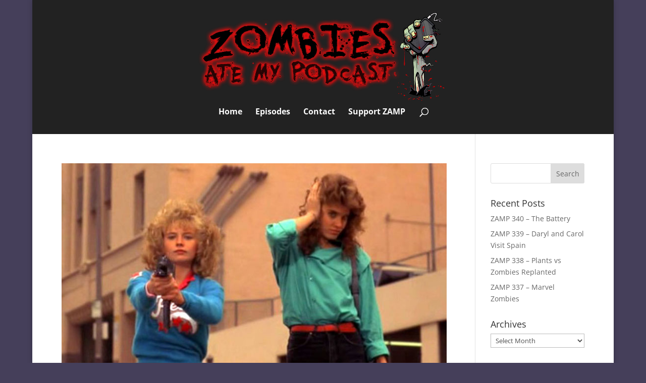

--- FILE ---
content_type: text/html; charset=UTF-8
request_url: https://zombiesatemypodcast.com/tag/cw/
body_size: 8887
content:
<!DOCTYPE html>
<html lang="en-US">
<head>
	<meta charset="UTF-8" />
<meta http-equiv="X-UA-Compatible" content="IE=edge">
	<link rel="pingback" href="https://zombiesatemypodcast.com/xmlrpc.php" />

	<script type="text/javascript">
		document.documentElement.className = 'js';
	</script>

	<link rel="preconnect" href="https://fonts.gstatic.com" crossorigin /><style id="et-divi-open-sans-inline-css">/* Original: https://fonts.googleapis.com/css?family=Open+Sans:300italic,400italic,600italic,700italic,800italic,400,300,600,700,800&#038;subset=latin,latin-ext&#038;display=swap *//* User Agent: Mozilla/5.0 (Unknown; Linux x86_64) AppleWebKit/538.1 (KHTML, like Gecko) Safari/538.1 Daum/4.1 */@font-face {font-family: 'Open Sans';font-style: italic;font-weight: 300;font-stretch: normal;font-display: swap;src: url(https://fonts.gstatic.com/s/opensans/v44/memQYaGs126MiZpBA-UFUIcVXSCEkx2cmqvXlWq8tWZ0Pw86hd0Rk5hkWV4exQ.ttf) format('truetype');}@font-face {font-family: 'Open Sans';font-style: italic;font-weight: 400;font-stretch: normal;font-display: swap;src: url(https://fonts.gstatic.com/s/opensans/v44/memQYaGs126MiZpBA-UFUIcVXSCEkx2cmqvXlWq8tWZ0Pw86hd0Rk8ZkWV4exQ.ttf) format('truetype');}@font-face {font-family: 'Open Sans';font-style: italic;font-weight: 600;font-stretch: normal;font-display: swap;src: url(https://fonts.gstatic.com/s/opensans/v44/memQYaGs126MiZpBA-UFUIcVXSCEkx2cmqvXlWq8tWZ0Pw86hd0RkxhjWV4exQ.ttf) format('truetype');}@font-face {font-family: 'Open Sans';font-style: italic;font-weight: 700;font-stretch: normal;font-display: swap;src: url(https://fonts.gstatic.com/s/opensans/v44/memQYaGs126MiZpBA-UFUIcVXSCEkx2cmqvXlWq8tWZ0Pw86hd0RkyFjWV4exQ.ttf) format('truetype');}@font-face {font-family: 'Open Sans';font-style: italic;font-weight: 800;font-stretch: normal;font-display: swap;src: url(https://fonts.gstatic.com/s/opensans/v44/memQYaGs126MiZpBA-UFUIcVXSCEkx2cmqvXlWq8tWZ0Pw86hd0Rk0ZjWV4exQ.ttf) format('truetype');}@font-face {font-family: 'Open Sans';font-style: normal;font-weight: 300;font-stretch: normal;font-display: swap;src: url(https://fonts.gstatic.com/s/opensans/v44/memSYaGs126MiZpBA-UvWbX2vVnXBbObj2OVZyOOSr4dVJWUgsiH0B4uaVc.ttf) format('truetype');}@font-face {font-family: 'Open Sans';font-style: normal;font-weight: 400;font-stretch: normal;font-display: swap;src: url(https://fonts.gstatic.com/s/opensans/v44/memSYaGs126MiZpBA-UvWbX2vVnXBbObj2OVZyOOSr4dVJWUgsjZ0B4uaVc.ttf) format('truetype');}@font-face {font-family: 'Open Sans';font-style: normal;font-weight: 600;font-stretch: normal;font-display: swap;src: url(https://fonts.gstatic.com/s/opensans/v44/memSYaGs126MiZpBA-UvWbX2vVnXBbObj2OVZyOOSr4dVJWUgsgH1x4uaVc.ttf) format('truetype');}@font-face {font-family: 'Open Sans';font-style: normal;font-weight: 700;font-stretch: normal;font-display: swap;src: url(https://fonts.gstatic.com/s/opensans/v44/memSYaGs126MiZpBA-UvWbX2vVnXBbObj2OVZyOOSr4dVJWUgsg-1x4uaVc.ttf) format('truetype');}@font-face {font-family: 'Open Sans';font-style: normal;font-weight: 800;font-stretch: normal;font-display: swap;src: url(https://fonts.gstatic.com/s/opensans/v44/memSYaGs126MiZpBA-UvWbX2vVnXBbObj2OVZyOOSr4dVJWUgshZ1x4uaVc.ttf) format('truetype');}/* User Agent: Mozilla/5.0 (Windows NT 6.1; WOW64; rv:27.0) Gecko/20100101 Firefox/27.0 */@font-face {font-family: 'Open Sans';font-style: italic;font-weight: 300;font-stretch: normal;font-display: swap;src: url(https://fonts.gstatic.com/l/font?kit=memQYaGs126MiZpBA-UFUIcVXSCEkx2cmqvXlWq8tWZ0Pw86hd0Rk5hkWV4exg&skey=743457fe2cc29280&v=v44) format('woff');}@font-face {font-family: 'Open Sans';font-style: italic;font-weight: 400;font-stretch: normal;font-display: swap;src: url(https://fonts.gstatic.com/l/font?kit=memQYaGs126MiZpBA-UFUIcVXSCEkx2cmqvXlWq8tWZ0Pw86hd0Rk8ZkWV4exg&skey=743457fe2cc29280&v=v44) format('woff');}@font-face {font-family: 'Open Sans';font-style: italic;font-weight: 600;font-stretch: normal;font-display: swap;src: url(https://fonts.gstatic.com/l/font?kit=memQYaGs126MiZpBA-UFUIcVXSCEkx2cmqvXlWq8tWZ0Pw86hd0RkxhjWV4exg&skey=743457fe2cc29280&v=v44) format('woff');}@font-face {font-family: 'Open Sans';font-style: italic;font-weight: 700;font-stretch: normal;font-display: swap;src: url(https://fonts.gstatic.com/l/font?kit=memQYaGs126MiZpBA-UFUIcVXSCEkx2cmqvXlWq8tWZ0Pw86hd0RkyFjWV4exg&skey=743457fe2cc29280&v=v44) format('woff');}@font-face {font-family: 'Open Sans';font-style: italic;font-weight: 800;font-stretch: normal;font-display: swap;src: url(https://fonts.gstatic.com/l/font?kit=memQYaGs126MiZpBA-UFUIcVXSCEkx2cmqvXlWq8tWZ0Pw86hd0Rk0ZjWV4exg&skey=743457fe2cc29280&v=v44) format('woff');}@font-face {font-family: 'Open Sans';font-style: normal;font-weight: 300;font-stretch: normal;font-display: swap;src: url(https://fonts.gstatic.com/l/font?kit=memSYaGs126MiZpBA-UvWbX2vVnXBbObj2OVZyOOSr4dVJWUgsiH0B4uaVQ&skey=62c1cbfccc78b4b2&v=v44) format('woff');}@font-face {font-family: 'Open Sans';font-style: normal;font-weight: 400;font-stretch: normal;font-display: swap;src: url(https://fonts.gstatic.com/l/font?kit=memSYaGs126MiZpBA-UvWbX2vVnXBbObj2OVZyOOSr4dVJWUgsjZ0B4uaVQ&skey=62c1cbfccc78b4b2&v=v44) format('woff');}@font-face {font-family: 'Open Sans';font-style: normal;font-weight: 600;font-stretch: normal;font-display: swap;src: url(https://fonts.gstatic.com/l/font?kit=memSYaGs126MiZpBA-UvWbX2vVnXBbObj2OVZyOOSr4dVJWUgsgH1x4uaVQ&skey=62c1cbfccc78b4b2&v=v44) format('woff');}@font-face {font-family: 'Open Sans';font-style: normal;font-weight: 700;font-stretch: normal;font-display: swap;src: url(https://fonts.gstatic.com/l/font?kit=memSYaGs126MiZpBA-UvWbX2vVnXBbObj2OVZyOOSr4dVJWUgsg-1x4uaVQ&skey=62c1cbfccc78b4b2&v=v44) format('woff');}@font-face {font-family: 'Open Sans';font-style: normal;font-weight: 800;font-stretch: normal;font-display: swap;src: url(https://fonts.gstatic.com/l/font?kit=memSYaGs126MiZpBA-UvWbX2vVnXBbObj2OVZyOOSr4dVJWUgshZ1x4uaVQ&skey=62c1cbfccc78b4b2&v=v44) format('woff');}/* User Agent: Mozilla/5.0 (Windows NT 6.3; rv:39.0) Gecko/20100101 Firefox/39.0 */@font-face {font-family: 'Open Sans';font-style: italic;font-weight: 300;font-stretch: normal;font-display: swap;src: url(https://fonts.gstatic.com/s/opensans/v44/memQYaGs126MiZpBA-UFUIcVXSCEkx2cmqvXlWq8tWZ0Pw86hd0Rk5hkWV4ewA.woff2) format('woff2');}@font-face {font-family: 'Open Sans';font-style: italic;font-weight: 400;font-stretch: normal;font-display: swap;src: url(https://fonts.gstatic.com/s/opensans/v44/memQYaGs126MiZpBA-UFUIcVXSCEkx2cmqvXlWq8tWZ0Pw86hd0Rk8ZkWV4ewA.woff2) format('woff2');}@font-face {font-family: 'Open Sans';font-style: italic;font-weight: 600;font-stretch: normal;font-display: swap;src: url(https://fonts.gstatic.com/s/opensans/v44/memQYaGs126MiZpBA-UFUIcVXSCEkx2cmqvXlWq8tWZ0Pw86hd0RkxhjWV4ewA.woff2) format('woff2');}@font-face {font-family: 'Open Sans';font-style: italic;font-weight: 700;font-stretch: normal;font-display: swap;src: url(https://fonts.gstatic.com/s/opensans/v44/memQYaGs126MiZpBA-UFUIcVXSCEkx2cmqvXlWq8tWZ0Pw86hd0RkyFjWV4ewA.woff2) format('woff2');}@font-face {font-family: 'Open Sans';font-style: italic;font-weight: 800;font-stretch: normal;font-display: swap;src: url(https://fonts.gstatic.com/s/opensans/v44/memQYaGs126MiZpBA-UFUIcVXSCEkx2cmqvXlWq8tWZ0Pw86hd0Rk0ZjWV4ewA.woff2) format('woff2');}@font-face {font-family: 'Open Sans';font-style: normal;font-weight: 300;font-stretch: normal;font-display: swap;src: url(https://fonts.gstatic.com/s/opensans/v44/memSYaGs126MiZpBA-UvWbX2vVnXBbObj2OVZyOOSr4dVJWUgsiH0B4uaVI.woff2) format('woff2');}@font-face {font-family: 'Open Sans';font-style: normal;font-weight: 400;font-stretch: normal;font-display: swap;src: url(https://fonts.gstatic.com/s/opensans/v44/memSYaGs126MiZpBA-UvWbX2vVnXBbObj2OVZyOOSr4dVJWUgsjZ0B4uaVI.woff2) format('woff2');}@font-face {font-family: 'Open Sans';font-style: normal;font-weight: 600;font-stretch: normal;font-display: swap;src: url(https://fonts.gstatic.com/s/opensans/v44/memSYaGs126MiZpBA-UvWbX2vVnXBbObj2OVZyOOSr4dVJWUgsgH1x4uaVI.woff2) format('woff2');}@font-face {font-family: 'Open Sans';font-style: normal;font-weight: 700;font-stretch: normal;font-display: swap;src: url(https://fonts.gstatic.com/s/opensans/v44/memSYaGs126MiZpBA-UvWbX2vVnXBbObj2OVZyOOSr4dVJWUgsg-1x4uaVI.woff2) format('woff2');}@font-face {font-family: 'Open Sans';font-style: normal;font-weight: 800;font-stretch: normal;font-display: swap;src: url(https://fonts.gstatic.com/s/opensans/v44/memSYaGs126MiZpBA-UvWbX2vVnXBbObj2OVZyOOSr4dVJWUgshZ1x4uaVI.woff2) format('woff2');}</style><meta name='robots' content='index, follow, max-image-preview:large, max-snippet:-1, max-video-preview:-1' />

	<!-- This site is optimized with the Yoast SEO plugin v26.6 - https://yoast.com/wordpress/plugins/seo/ -->
	<title>CW Archives - Zombies Ate My Podcast</title>
	<link rel="canonical" href="https://zombiesatemypodcast.com/tag/cw/" />
	<meta name="twitter:card" content="summary_large_image" />
	<meta name="twitter:title" content="CW Archives - Zombies Ate My Podcast" />
	<meta name="twitter:site" content="@ZombiesPodcast" />
	<script type="application/ld+json" class="yoast-schema-graph">{"@context":"https://schema.org","@graph":[{"@type":"CollectionPage","@id":"https://zombiesatemypodcast.com/tag/cw/","url":"https://zombiesatemypodcast.com/tag/cw/","name":"CW Archives - Zombies Ate My Podcast","isPartOf":{"@id":"https://zombiesatemypodcast.com/#website"},"primaryImageOfPage":{"@id":"https://zombiesatemypodcast.com/tag/cw/#primaryimage"},"image":{"@id":"https://zombiesatemypodcast.com/tag/cw/#primaryimage"},"thumbnailUrl":"https://zombiesatemypodcast.com/wp-content/uploads/2015/03/night-of-the-comet-2.jpg","breadcrumb":{"@id":"https://zombiesatemypodcast.com/tag/cw/#breadcrumb"},"inLanguage":"en-US"},{"@type":"ImageObject","inLanguage":"en-US","@id":"https://zombiesatemypodcast.com/tag/cw/#primaryimage","url":"https://zombiesatemypodcast.com/wp-content/uploads/2015/03/night-of-the-comet-2.jpg","contentUrl":"https://zombiesatemypodcast.com/wp-content/uploads/2015/03/night-of-the-comet-2.jpg","width":781,"height":459},{"@type":"BreadcrumbList","@id":"https://zombiesatemypodcast.com/tag/cw/#breadcrumb","itemListElement":[{"@type":"ListItem","position":1,"name":"Home","item":"https://zombiesatemypodcast.com/"},{"@type":"ListItem","position":2,"name":"CW"}]},{"@type":"WebSite","@id":"https://zombiesatemypodcast.com/#website","url":"https://zombiesatemypodcast.com/","name":"Zombies Ate My Podcast","description":"The Zombie Survival Podcast","potentialAction":[{"@type":"SearchAction","target":{"@type":"EntryPoint","urlTemplate":"https://zombiesatemypodcast.com/?s={search_term_string}"},"query-input":{"@type":"PropertyValueSpecification","valueRequired":true,"valueName":"search_term_string"}}],"inLanguage":"en-US"}]}</script>
	<!-- / Yoast SEO plugin. -->


<link rel='dns-prefetch' href='//secure.gravatar.com' />
<link rel='dns-prefetch' href='//stats.wp.com' />
<link rel='dns-prefetch' href='//v0.wordpress.com' />
<link rel="alternate" type="application/rss+xml" title="Zombies Ate My Podcast &raquo; Feed" href="https://zombiesatemypodcast.com/feed/" />
<link rel="alternate" type="application/rss+xml" title="Zombies Ate My Podcast &raquo; Comments Feed" href="https://zombiesatemypodcast.com/comments/feed/" />
<link rel="alternate" type="application/rss+xml" title="Zombies Ate My Podcast &raquo; CW Tag Feed" href="https://zombiesatemypodcast.com/tag/cw/feed/" />
<meta content="Zombies Ate My Podcast v.1.0.0" name="generator"/>
<link rel='stylesheet' id='wp-block-library-css' href='https://zombiesatemypodcast.com/wp-includes/css/dist/block-library/style.min.css?ver=6.9' type='text/css' media='all' />
<style id='global-styles-inline-css' type='text/css'>
:root{--wp--preset--aspect-ratio--square: 1;--wp--preset--aspect-ratio--4-3: 4/3;--wp--preset--aspect-ratio--3-4: 3/4;--wp--preset--aspect-ratio--3-2: 3/2;--wp--preset--aspect-ratio--2-3: 2/3;--wp--preset--aspect-ratio--16-9: 16/9;--wp--preset--aspect-ratio--9-16: 9/16;--wp--preset--color--black: #000000;--wp--preset--color--cyan-bluish-gray: #abb8c3;--wp--preset--color--white: #ffffff;--wp--preset--color--pale-pink: #f78da7;--wp--preset--color--vivid-red: #cf2e2e;--wp--preset--color--luminous-vivid-orange: #ff6900;--wp--preset--color--luminous-vivid-amber: #fcb900;--wp--preset--color--light-green-cyan: #7bdcb5;--wp--preset--color--vivid-green-cyan: #00d084;--wp--preset--color--pale-cyan-blue: #8ed1fc;--wp--preset--color--vivid-cyan-blue: #0693e3;--wp--preset--color--vivid-purple: #9b51e0;--wp--preset--gradient--vivid-cyan-blue-to-vivid-purple: linear-gradient(135deg,rgb(6,147,227) 0%,rgb(155,81,224) 100%);--wp--preset--gradient--light-green-cyan-to-vivid-green-cyan: linear-gradient(135deg,rgb(122,220,180) 0%,rgb(0,208,130) 100%);--wp--preset--gradient--luminous-vivid-amber-to-luminous-vivid-orange: linear-gradient(135deg,rgb(252,185,0) 0%,rgb(255,105,0) 100%);--wp--preset--gradient--luminous-vivid-orange-to-vivid-red: linear-gradient(135deg,rgb(255,105,0) 0%,rgb(207,46,46) 100%);--wp--preset--gradient--very-light-gray-to-cyan-bluish-gray: linear-gradient(135deg,rgb(238,238,238) 0%,rgb(169,184,195) 100%);--wp--preset--gradient--cool-to-warm-spectrum: linear-gradient(135deg,rgb(74,234,220) 0%,rgb(151,120,209) 20%,rgb(207,42,186) 40%,rgb(238,44,130) 60%,rgb(251,105,98) 80%,rgb(254,248,76) 100%);--wp--preset--gradient--blush-light-purple: linear-gradient(135deg,rgb(255,206,236) 0%,rgb(152,150,240) 100%);--wp--preset--gradient--blush-bordeaux: linear-gradient(135deg,rgb(254,205,165) 0%,rgb(254,45,45) 50%,rgb(107,0,62) 100%);--wp--preset--gradient--luminous-dusk: linear-gradient(135deg,rgb(255,203,112) 0%,rgb(199,81,192) 50%,rgb(65,88,208) 100%);--wp--preset--gradient--pale-ocean: linear-gradient(135deg,rgb(255,245,203) 0%,rgb(182,227,212) 50%,rgb(51,167,181) 100%);--wp--preset--gradient--electric-grass: linear-gradient(135deg,rgb(202,248,128) 0%,rgb(113,206,126) 100%);--wp--preset--gradient--midnight: linear-gradient(135deg,rgb(2,3,129) 0%,rgb(40,116,252) 100%);--wp--preset--font-size--small: 13px;--wp--preset--font-size--medium: 20px;--wp--preset--font-size--large: 36px;--wp--preset--font-size--x-large: 42px;--wp--preset--spacing--20: 0.44rem;--wp--preset--spacing--30: 0.67rem;--wp--preset--spacing--40: 1rem;--wp--preset--spacing--50: 1.5rem;--wp--preset--spacing--60: 2.25rem;--wp--preset--spacing--70: 3.38rem;--wp--preset--spacing--80: 5.06rem;--wp--preset--shadow--natural: 6px 6px 9px rgba(0, 0, 0, 0.2);--wp--preset--shadow--deep: 12px 12px 50px rgba(0, 0, 0, 0.4);--wp--preset--shadow--sharp: 6px 6px 0px rgba(0, 0, 0, 0.2);--wp--preset--shadow--outlined: 6px 6px 0px -3px rgb(255, 255, 255), 6px 6px rgb(0, 0, 0);--wp--preset--shadow--crisp: 6px 6px 0px rgb(0, 0, 0);}:root { --wp--style--global--content-size: 823px;--wp--style--global--wide-size: 1080px; }:where(body) { margin: 0; }.wp-site-blocks > .alignleft { float: left; margin-right: 2em; }.wp-site-blocks > .alignright { float: right; margin-left: 2em; }.wp-site-blocks > .aligncenter { justify-content: center; margin-left: auto; margin-right: auto; }:where(.is-layout-flex){gap: 0.5em;}:where(.is-layout-grid){gap: 0.5em;}.is-layout-flow > .alignleft{float: left;margin-inline-start: 0;margin-inline-end: 2em;}.is-layout-flow > .alignright{float: right;margin-inline-start: 2em;margin-inline-end: 0;}.is-layout-flow > .aligncenter{margin-left: auto !important;margin-right: auto !important;}.is-layout-constrained > .alignleft{float: left;margin-inline-start: 0;margin-inline-end: 2em;}.is-layout-constrained > .alignright{float: right;margin-inline-start: 2em;margin-inline-end: 0;}.is-layout-constrained > .aligncenter{margin-left: auto !important;margin-right: auto !important;}.is-layout-constrained > :where(:not(.alignleft):not(.alignright):not(.alignfull)){max-width: var(--wp--style--global--content-size);margin-left: auto !important;margin-right: auto !important;}.is-layout-constrained > .alignwide{max-width: var(--wp--style--global--wide-size);}body .is-layout-flex{display: flex;}.is-layout-flex{flex-wrap: wrap;align-items: center;}.is-layout-flex > :is(*, div){margin: 0;}body .is-layout-grid{display: grid;}.is-layout-grid > :is(*, div){margin: 0;}body{padding-top: 0px;padding-right: 0px;padding-bottom: 0px;padding-left: 0px;}:root :where(.wp-element-button, .wp-block-button__link){background-color: #32373c;border-width: 0;color: #fff;font-family: inherit;font-size: inherit;font-style: inherit;font-weight: inherit;letter-spacing: inherit;line-height: inherit;padding-top: calc(0.667em + 2px);padding-right: calc(1.333em + 2px);padding-bottom: calc(0.667em + 2px);padding-left: calc(1.333em + 2px);text-decoration: none;text-transform: inherit;}.has-black-color{color: var(--wp--preset--color--black) !important;}.has-cyan-bluish-gray-color{color: var(--wp--preset--color--cyan-bluish-gray) !important;}.has-white-color{color: var(--wp--preset--color--white) !important;}.has-pale-pink-color{color: var(--wp--preset--color--pale-pink) !important;}.has-vivid-red-color{color: var(--wp--preset--color--vivid-red) !important;}.has-luminous-vivid-orange-color{color: var(--wp--preset--color--luminous-vivid-orange) !important;}.has-luminous-vivid-amber-color{color: var(--wp--preset--color--luminous-vivid-amber) !important;}.has-light-green-cyan-color{color: var(--wp--preset--color--light-green-cyan) !important;}.has-vivid-green-cyan-color{color: var(--wp--preset--color--vivid-green-cyan) !important;}.has-pale-cyan-blue-color{color: var(--wp--preset--color--pale-cyan-blue) !important;}.has-vivid-cyan-blue-color{color: var(--wp--preset--color--vivid-cyan-blue) !important;}.has-vivid-purple-color{color: var(--wp--preset--color--vivid-purple) !important;}.has-black-background-color{background-color: var(--wp--preset--color--black) !important;}.has-cyan-bluish-gray-background-color{background-color: var(--wp--preset--color--cyan-bluish-gray) !important;}.has-white-background-color{background-color: var(--wp--preset--color--white) !important;}.has-pale-pink-background-color{background-color: var(--wp--preset--color--pale-pink) !important;}.has-vivid-red-background-color{background-color: var(--wp--preset--color--vivid-red) !important;}.has-luminous-vivid-orange-background-color{background-color: var(--wp--preset--color--luminous-vivid-orange) !important;}.has-luminous-vivid-amber-background-color{background-color: var(--wp--preset--color--luminous-vivid-amber) !important;}.has-light-green-cyan-background-color{background-color: var(--wp--preset--color--light-green-cyan) !important;}.has-vivid-green-cyan-background-color{background-color: var(--wp--preset--color--vivid-green-cyan) !important;}.has-pale-cyan-blue-background-color{background-color: var(--wp--preset--color--pale-cyan-blue) !important;}.has-vivid-cyan-blue-background-color{background-color: var(--wp--preset--color--vivid-cyan-blue) !important;}.has-vivid-purple-background-color{background-color: var(--wp--preset--color--vivid-purple) !important;}.has-black-border-color{border-color: var(--wp--preset--color--black) !important;}.has-cyan-bluish-gray-border-color{border-color: var(--wp--preset--color--cyan-bluish-gray) !important;}.has-white-border-color{border-color: var(--wp--preset--color--white) !important;}.has-pale-pink-border-color{border-color: var(--wp--preset--color--pale-pink) !important;}.has-vivid-red-border-color{border-color: var(--wp--preset--color--vivid-red) !important;}.has-luminous-vivid-orange-border-color{border-color: var(--wp--preset--color--luminous-vivid-orange) !important;}.has-luminous-vivid-amber-border-color{border-color: var(--wp--preset--color--luminous-vivid-amber) !important;}.has-light-green-cyan-border-color{border-color: var(--wp--preset--color--light-green-cyan) !important;}.has-vivid-green-cyan-border-color{border-color: var(--wp--preset--color--vivid-green-cyan) !important;}.has-pale-cyan-blue-border-color{border-color: var(--wp--preset--color--pale-cyan-blue) !important;}.has-vivid-cyan-blue-border-color{border-color: var(--wp--preset--color--vivid-cyan-blue) !important;}.has-vivid-purple-border-color{border-color: var(--wp--preset--color--vivid-purple) !important;}.has-vivid-cyan-blue-to-vivid-purple-gradient-background{background: var(--wp--preset--gradient--vivid-cyan-blue-to-vivid-purple) !important;}.has-light-green-cyan-to-vivid-green-cyan-gradient-background{background: var(--wp--preset--gradient--light-green-cyan-to-vivid-green-cyan) !important;}.has-luminous-vivid-amber-to-luminous-vivid-orange-gradient-background{background: var(--wp--preset--gradient--luminous-vivid-amber-to-luminous-vivid-orange) !important;}.has-luminous-vivid-orange-to-vivid-red-gradient-background{background: var(--wp--preset--gradient--luminous-vivid-orange-to-vivid-red) !important;}.has-very-light-gray-to-cyan-bluish-gray-gradient-background{background: var(--wp--preset--gradient--very-light-gray-to-cyan-bluish-gray) !important;}.has-cool-to-warm-spectrum-gradient-background{background: var(--wp--preset--gradient--cool-to-warm-spectrum) !important;}.has-blush-light-purple-gradient-background{background: var(--wp--preset--gradient--blush-light-purple) !important;}.has-blush-bordeaux-gradient-background{background: var(--wp--preset--gradient--blush-bordeaux) !important;}.has-luminous-dusk-gradient-background{background: var(--wp--preset--gradient--luminous-dusk) !important;}.has-pale-ocean-gradient-background{background: var(--wp--preset--gradient--pale-ocean) !important;}.has-electric-grass-gradient-background{background: var(--wp--preset--gradient--electric-grass) !important;}.has-midnight-gradient-background{background: var(--wp--preset--gradient--midnight) !important;}.has-small-font-size{font-size: var(--wp--preset--font-size--small) !important;}.has-medium-font-size{font-size: var(--wp--preset--font-size--medium) !important;}.has-large-font-size{font-size: var(--wp--preset--font-size--large) !important;}.has-x-large-font-size{font-size: var(--wp--preset--font-size--x-large) !important;}
/*# sourceURL=global-styles-inline-css */
</style>

<link rel='stylesheet' id='divi-style-parent-css' href='https://zombiesatemypodcast.com/wp-content/themes/Divi/style-static.min.css?ver=4.27.5' type='text/css' media='all' />
<link rel='stylesheet' id='divi-style-css' href='https://zombiesatemypodcast.com/wp-content/themes/Divi-ZAMP/style.css?ver=4.27.5' type='text/css' media='all' />
<script type="text/javascript" src="https://zombiesatemypodcast.com/wp-includes/js/jquery/jquery.min.js?ver=3.7.1" id="jquery-core-js"></script>
<script type="text/javascript" src="https://zombiesatemypodcast.com/wp-includes/js/jquery/jquery-migrate.min.js?ver=3.4.1" id="jquery-migrate-js"></script>
<link rel="https://api.w.org/" href="https://zombiesatemypodcast.com/wp-json/" /><link rel="alternate" title="JSON" type="application/json" href="https://zombiesatemypodcast.com/wp-json/wp/v2/tags/194" /><link rel="EditURI" type="application/rsd+xml" title="RSD" href="https://zombiesatemypodcast.com/xmlrpc.php?rsd" />
<meta name="generator" content="WordPress 6.9" />
	<style>img#wpstats{display:none}</style>
		<meta name="viewport" content="width=device-width, initial-scale=1.0, maximum-scale=1.0, user-scalable=0" /><style type="text/css" id="custom-background-css">
body.custom-background { background-color: #453f5a; }
</style>
	
<!-- Jetpack Open Graph Tags -->
<meta property="og:type" content="website" />
<meta property="og:title" content="CW Archives - Zombies Ate My Podcast" />
<meta property="og:url" content="https://zombiesatemypodcast.com/tag/cw/" />
<meta property="og:site_name" content="Zombies Ate My Podcast" />
<meta property="og:image" content="https://zombiesatemypodcast.com/wp-content/uploads/2012/09/cropped-ZAMP-iTunesArt-160x-Facebook.jpg" />
<meta property="og:image:width" content="512" />
<meta property="og:image:height" content="512" />
<meta property="og:image:alt" content="" />
<meta property="og:locale" content="en_US" />

<!-- End Jetpack Open Graph Tags -->
<link rel="icon" href="https://zombiesatemypodcast.com/wp-content/uploads/2012/09/cropped-ZAMP-iTunesArt-160x-Facebook-32x32.jpg" sizes="32x32" />
<link rel="icon" href="https://zombiesatemypodcast.com/wp-content/uploads/2012/09/cropped-ZAMP-iTunesArt-160x-Facebook-192x192.jpg" sizes="192x192" />
<link rel="apple-touch-icon" href="https://zombiesatemypodcast.com/wp-content/uploads/2012/09/cropped-ZAMP-iTunesArt-160x-Facebook-180x180.jpg" />
<meta name="msapplication-TileImage" content="https://zombiesatemypodcast.com/wp-content/uploads/2012/09/cropped-ZAMP-iTunesArt-160x-Facebook-270x270.jpg" />
<link rel="stylesheet" id="et-divi-customizer-global-cached-inline-styles" href="https://zombiesatemypodcast.com/wp-content/et-cache/global/et-divi-customizer-global.min.css?ver=1764948082" /></head>
<body class="archive tag tag-cw tag-194 custom-background wp-theme-Divi wp-child-theme-Divi-ZAMP et_pb_button_helper_class et_non_fixed_nav et_show_nav et_primary_nav_dropdown_animation_fade et_secondary_nav_dropdown_animation_fade et_header_style_centered et_pb_footer_columns3 et_boxed_layout et_cover_background et_pb_gutter windows et_pb_gutters3 et_right_sidebar et_divi_theme et-db">
	<div id="page-container">

	
	
			<header id="main-header" data-height-onload="210">
			<div class="container clearfix et_menu_container">
							<div class="logo_container">
					<span class="logo_helper"></span>
					<a href="https://zombiesatemypodcast.com/">
						<img src="https://zombiesatemypodcast.com/wp-content/uploads/2020/07/ZAMP-Horizontal-Logo.png" width="1321" height="500" alt="Zombies Ate My Podcast" id="logo" data-height-percentage="90" />
					</a>
				</div>
							<div id="et-top-navigation" data-height="210" data-fixed-height="40">
											<nav id="top-menu-nav">
						<ul id="top-menu" class="nav"><li id="menu-item-8" class="menu-item menu-item-type-custom menu-item-object-custom menu-item-home menu-item-8"><a href="https://zombiesatemypodcast.com/">Home</a></li>
<li id="menu-item-1727" class="menu-item menu-item-type-post_type menu-item-object-page menu-item-1727"><a href="https://zombiesatemypodcast.com/episodes/">Episodes</a></li>
<li id="menu-item-17" class="menu-item menu-item-type-post_type menu-item-object-page menu-item-17"><a href="https://zombiesatemypodcast.com/contact/">Contact</a></li>
<li id="menu-item-1078" class="menu-item menu-item-type-custom menu-item-object-custom menu-item-1078"><a target="_blank" href="https://www.patreon.com/ZombiesAteMyPodcast">Support ZAMP</a></li>
</ul>						</nav>
					
					
					
											<div id="et_top_search">
							<span id="et_search_icon"></span>
						</div>
					
					<div id="et_mobile_nav_menu">
				<div class="mobile_nav closed">
					<span class="select_page">Select Page</span>
					<span class="mobile_menu_bar mobile_menu_bar_toggle"></span>
				</div>
			</div>				</div> <!-- #et-top-navigation -->
			</div> <!-- .container -->
						<div class="et_search_outer">
				<div class="container et_search_form_container">
					<form role="search" method="get" class="et-search-form" action="https://zombiesatemypodcast.com/">
					<input type="search" class="et-search-field" placeholder="Search &hellip;" value="" name="s" title="Search for:" />					</form>
					<span class="et_close_search_field"></span>
				</div>
			</div>
					</header> <!-- #main-header -->
			<div id="et-main-area">
	
<div id="main-content">
	<div class="container">
		<div id="content-area" class="clearfix">
			<div id="left-area">
		
					<article id="post-889" class="et_pb_post post-889 post type-post status-publish format-standard has-post-thumbnail hentry category-episode tag-amc tag-capcom tag-co-op tag-crackle tag-cw tag-dead-rising tag-izombie tag-night-of-the-comet tag-resident-evil tag-revelations tag-rockie-mountains tag-sony tag-walking-dead tag-zombrex">

											<a class="entry-featured-image-url" href="https://zombiesatemypodcast.com/episode/episode-94-night-of-the-comments/">
								<img src="https://zombiesatemypodcast.com/wp-content/uploads/2015/03/night-of-the-comet-2.jpg" alt="Episode 94 &#8211; Night of the Comments" class="" width="1080" height="675" />							</a>
					
															<h2 class="entry-title"><a href="https://zombiesatemypodcast.com/episode/episode-94-night-of-the-comments/">Episode 94 &#8211; Night of the Comments</a></h2>
					
					<p class="post-meta"> by <span class="author vcard"><a href="https://zombiesatemypodcast.com/author/ryan/" title="Posts by Ryan" rel="author">Ryan</a></span> | <span class="published">Mar 5, 2015</span> | <a href="https://zombiesatemypodcast.com/category/episode/" rel="category tag">Episode</a></p>ZAMP returns with a wild range of zombies to talk about, so let&#8217;s get started! First up we have the news with non-Walking Dead TV news in a 30 second trailer for iZombie, Rockie Mountain safety, and much more. Ryan Goes to the Movies features Night of the...				
					</article>
			
					<article id="post-657" class="et_pb_post post-657 post type-post status-publish format-standard has-post-thumbnail hentry category-episode tag-bbc tag-comics tag-cw tag-dead-island-2 tag-e3 tag-izombie tag-ps4 tag-sony tag-tv tag-walking-dead">

											<a class="entry-featured-image-url" href="https://zombiesatemypodcast.com/episode/episode-64-apples-new-improved-izombie/">
								<img src="https://zombiesatemypodcast.com/wp-content/uploads/2014/06/10296314_240356342754810_7904484118387066359_o.jpg" alt="Episode 64 &#8211; Apple&#8217;s New and Improved iZombie" class="" width="1080" height="675" />							</a>
					
															<h2 class="entry-title"><a href="https://zombiesatemypodcast.com/episode/episode-64-apples-new-improved-izombie/">Episode 64 &#8211; Apple&#8217;s New and Improved iZombie</a></h2>
					
					<p class="post-meta"> by <span class="author vcard"><a href="https://zombiesatemypodcast.com/author/lou/" title="Posts by Lou" rel="author">Lou</a></span> | <span class="published">Jun 11, 2014</span> | <a href="https://zombiesatemypodcast.com/category/episode/" rel="category tag">Episode</a></p>Your favorite zombie crew delves back into the realm of zombie TV shows. The recently discussed iZombie is our topic for this episode. What do we think about the drastic plot changes, does the plot work as show, and finally do we think the CW can pull it off? Listen...				
					</article>
			<div class="pagination clearfix">
	<div class="alignleft"></div>
	<div class="alignright"></div>
</div>			</div>

				<div id="sidebar">
		<div id="search-2" class="et_pb_widget widget_search"><form role="search" method="get" id="searchform" class="searchform" action="https://zombiesatemypodcast.com/">
				<div>
					<label class="screen-reader-text" for="s">Search for:</label>
					<input type="text" value="" name="s" id="s" />
					<input type="submit" id="searchsubmit" value="Search" />
				</div>
			</form></div>
		<div id="recent-posts-2" class="et_pb_widget widget_recent_entries">
		<h4 class="widgettitle">Recent Posts</h4>
		<ul>
											<li>
					<a href="https://zombiesatemypodcast.com/episode/zamp-340-the-battery/">ZAMP 340 &#8211; The Battery</a>
									</li>
											<li>
					<a href="https://zombiesatemypodcast.com/episode/zamp-339-daryl-and-carol-visit-spain/">ZAMP 339 &#8211; Daryl and Carol Visit Spain</a>
									</li>
											<li>
					<a href="https://zombiesatemypodcast.com/episode/zamp-338-plants-vs-zombies-replanted/">ZAMP 338 &#8211; Plants vs Zombies Replanted</a>
									</li>
											<li>
					<a href="https://zombiesatemypodcast.com/episode/zamp-337-marvel-zombies/">ZAMP 337 &#8211; Marvel Zombies</a>
									</li>
					</ul>

		</div><div id="archives-2" class="et_pb_widget widget_archive"><h4 class="widgettitle">Archives</h4>		<label class="screen-reader-text" for="archives-dropdown-2">Archives</label>
		<select id="archives-dropdown-2" name="archive-dropdown">
			
			<option value="">Select Month</option>
				<option value='https://zombiesatemypodcast.com/2025/12/'> December 2025 </option>
	<option value='https://zombiesatemypodcast.com/2025/11/'> November 2025 </option>
	<option value='https://zombiesatemypodcast.com/2025/10/'> October 2025 </option>
	<option value='https://zombiesatemypodcast.com/2025/09/'> September 2025 </option>
	<option value='https://zombiesatemypodcast.com/2025/08/'> August 2025 </option>
	<option value='https://zombiesatemypodcast.com/2025/07/'> July 2025 </option>
	<option value='https://zombiesatemypodcast.com/2025/06/'> June 2025 </option>
	<option value='https://zombiesatemypodcast.com/2025/05/'> May 2025 </option>
	<option value='https://zombiesatemypodcast.com/2025/04/'> April 2025 </option>
	<option value='https://zombiesatemypodcast.com/2025/03/'> March 2025 </option>
	<option value='https://zombiesatemypodcast.com/2025/02/'> February 2025 </option>
	<option value='https://zombiesatemypodcast.com/2025/01/'> January 2025 </option>
	<option value='https://zombiesatemypodcast.com/2024/12/'> December 2024 </option>
	<option value='https://zombiesatemypodcast.com/2024/11/'> November 2024 </option>
	<option value='https://zombiesatemypodcast.com/2024/10/'> October 2024 </option>
	<option value='https://zombiesatemypodcast.com/2024/09/'> September 2024 </option>
	<option value='https://zombiesatemypodcast.com/2024/08/'> August 2024 </option>
	<option value='https://zombiesatemypodcast.com/2024/07/'> July 2024 </option>
	<option value='https://zombiesatemypodcast.com/2024/06/'> June 2024 </option>
	<option value='https://zombiesatemypodcast.com/2024/05/'> May 2024 </option>
	<option value='https://zombiesatemypodcast.com/2024/04/'> April 2024 </option>
	<option value='https://zombiesatemypodcast.com/2024/03/'> March 2024 </option>
	<option value='https://zombiesatemypodcast.com/2024/02/'> February 2024 </option>
	<option value='https://zombiesatemypodcast.com/2024/01/'> January 2024 </option>
	<option value='https://zombiesatemypodcast.com/2023/12/'> December 2023 </option>
	<option value='https://zombiesatemypodcast.com/2023/11/'> November 2023 </option>
	<option value='https://zombiesatemypodcast.com/2023/10/'> October 2023 </option>
	<option value='https://zombiesatemypodcast.com/2023/09/'> September 2023 </option>
	<option value='https://zombiesatemypodcast.com/2023/08/'> August 2023 </option>
	<option value='https://zombiesatemypodcast.com/2023/07/'> July 2023 </option>
	<option value='https://zombiesatemypodcast.com/2023/06/'> June 2023 </option>
	<option value='https://zombiesatemypodcast.com/2023/05/'> May 2023 </option>
	<option value='https://zombiesatemypodcast.com/2023/04/'> April 2023 </option>
	<option value='https://zombiesatemypodcast.com/2023/03/'> March 2023 </option>
	<option value='https://zombiesatemypodcast.com/2023/02/'> February 2023 </option>
	<option value='https://zombiesatemypodcast.com/2023/01/'> January 2023 </option>
	<option value='https://zombiesatemypodcast.com/2022/12/'> December 2022 </option>
	<option value='https://zombiesatemypodcast.com/2022/11/'> November 2022 </option>
	<option value='https://zombiesatemypodcast.com/2022/10/'> October 2022 </option>
	<option value='https://zombiesatemypodcast.com/2022/09/'> September 2022 </option>
	<option value='https://zombiesatemypodcast.com/2022/08/'> August 2022 </option>
	<option value='https://zombiesatemypodcast.com/2022/07/'> July 2022 </option>
	<option value='https://zombiesatemypodcast.com/2022/06/'> June 2022 </option>
	<option value='https://zombiesatemypodcast.com/2022/05/'> May 2022 </option>
	<option value='https://zombiesatemypodcast.com/2022/04/'> April 2022 </option>
	<option value='https://zombiesatemypodcast.com/2022/03/'> March 2022 </option>
	<option value='https://zombiesatemypodcast.com/2022/02/'> February 2022 </option>
	<option value='https://zombiesatemypodcast.com/2022/01/'> January 2022 </option>
	<option value='https://zombiesatemypodcast.com/2021/12/'> December 2021 </option>
	<option value='https://zombiesatemypodcast.com/2021/11/'> November 2021 </option>
	<option value='https://zombiesatemypodcast.com/2021/10/'> October 2021 </option>
	<option value='https://zombiesatemypodcast.com/2021/09/'> September 2021 </option>
	<option value='https://zombiesatemypodcast.com/2021/08/'> August 2021 </option>
	<option value='https://zombiesatemypodcast.com/2021/07/'> July 2021 </option>
	<option value='https://zombiesatemypodcast.com/2021/06/'> June 2021 </option>
	<option value='https://zombiesatemypodcast.com/2021/05/'> May 2021 </option>
	<option value='https://zombiesatemypodcast.com/2021/04/'> April 2021 </option>
	<option value='https://zombiesatemypodcast.com/2021/03/'> March 2021 </option>
	<option value='https://zombiesatemypodcast.com/2021/02/'> February 2021 </option>
	<option value='https://zombiesatemypodcast.com/2021/01/'> January 2021 </option>
	<option value='https://zombiesatemypodcast.com/2020/12/'> December 2020 </option>
	<option value='https://zombiesatemypodcast.com/2020/11/'> November 2020 </option>
	<option value='https://zombiesatemypodcast.com/2020/10/'> October 2020 </option>
	<option value='https://zombiesatemypodcast.com/2020/09/'> September 2020 </option>
	<option value='https://zombiesatemypodcast.com/2020/08/'> August 2020 </option>
	<option value='https://zombiesatemypodcast.com/2020/07/'> July 2020 </option>
	<option value='https://zombiesatemypodcast.com/2020/06/'> June 2020 </option>
	<option value='https://zombiesatemypodcast.com/2020/05/'> May 2020 </option>
	<option value='https://zombiesatemypodcast.com/2020/03/'> March 2020 </option>
	<option value='https://zombiesatemypodcast.com/2020/01/'> January 2020 </option>
	<option value='https://zombiesatemypodcast.com/2019/12/'> December 2019 </option>
	<option value='https://zombiesatemypodcast.com/2019/11/'> November 2019 </option>
	<option value='https://zombiesatemypodcast.com/2019/10/'> October 2019 </option>
	<option value='https://zombiesatemypodcast.com/2019/09/'> September 2019 </option>
	<option value='https://zombiesatemypodcast.com/2019/08/'> August 2019 </option>
	<option value='https://zombiesatemypodcast.com/2019/07/'> July 2019 </option>
	<option value='https://zombiesatemypodcast.com/2019/06/'> June 2019 </option>
	<option value='https://zombiesatemypodcast.com/2019/05/'> May 2019 </option>
	<option value='https://zombiesatemypodcast.com/2019/04/'> April 2019 </option>
	<option value='https://zombiesatemypodcast.com/2019/03/'> March 2019 </option>
	<option value='https://zombiesatemypodcast.com/2019/02/'> February 2019 </option>
	<option value='https://zombiesatemypodcast.com/2019/01/'> January 2019 </option>
	<option value='https://zombiesatemypodcast.com/2018/11/'> November 2018 </option>
	<option value='https://zombiesatemypodcast.com/2018/10/'> October 2018 </option>
	<option value='https://zombiesatemypodcast.com/2018/09/'> September 2018 </option>
	<option value='https://zombiesatemypodcast.com/2018/08/'> August 2018 </option>
	<option value='https://zombiesatemypodcast.com/2018/06/'> June 2018 </option>
	<option value='https://zombiesatemypodcast.com/2018/05/'> May 2018 </option>
	<option value='https://zombiesatemypodcast.com/2018/04/'> April 2018 </option>
	<option value='https://zombiesatemypodcast.com/2018/03/'> March 2018 </option>
	<option value='https://zombiesatemypodcast.com/2018/02/'> February 2018 </option>
	<option value='https://zombiesatemypodcast.com/2018/01/'> January 2018 </option>
	<option value='https://zombiesatemypodcast.com/2017/12/'> December 2017 </option>
	<option value='https://zombiesatemypodcast.com/2017/11/'> November 2017 </option>
	<option value='https://zombiesatemypodcast.com/2017/10/'> October 2017 </option>
	<option value='https://zombiesatemypodcast.com/2017/09/'> September 2017 </option>
	<option value='https://zombiesatemypodcast.com/2017/08/'> August 2017 </option>
	<option value='https://zombiesatemypodcast.com/2017/07/'> July 2017 </option>
	<option value='https://zombiesatemypodcast.com/2017/06/'> June 2017 </option>
	<option value='https://zombiesatemypodcast.com/2017/05/'> May 2017 </option>
	<option value='https://zombiesatemypodcast.com/2017/04/'> April 2017 </option>
	<option value='https://zombiesatemypodcast.com/2017/03/'> March 2017 </option>
	<option value='https://zombiesatemypodcast.com/2017/02/'> February 2017 </option>
	<option value='https://zombiesatemypodcast.com/2017/01/'> January 2017 </option>
	<option value='https://zombiesatemypodcast.com/2016/12/'> December 2016 </option>
	<option value='https://zombiesatemypodcast.com/2016/11/'> November 2016 </option>
	<option value='https://zombiesatemypodcast.com/2016/10/'> October 2016 </option>
	<option value='https://zombiesatemypodcast.com/2016/09/'> September 2016 </option>
	<option value='https://zombiesatemypodcast.com/2016/08/'> August 2016 </option>
	<option value='https://zombiesatemypodcast.com/2016/07/'> July 2016 </option>
	<option value='https://zombiesatemypodcast.com/2016/06/'> June 2016 </option>
	<option value='https://zombiesatemypodcast.com/2016/05/'> May 2016 </option>
	<option value='https://zombiesatemypodcast.com/2016/04/'> April 2016 </option>
	<option value='https://zombiesatemypodcast.com/2016/03/'> March 2016 </option>
	<option value='https://zombiesatemypodcast.com/2016/02/'> February 2016 </option>
	<option value='https://zombiesatemypodcast.com/2016/01/'> January 2016 </option>
	<option value='https://zombiesatemypodcast.com/2015/12/'> December 2015 </option>
	<option value='https://zombiesatemypodcast.com/2015/11/'> November 2015 </option>
	<option value='https://zombiesatemypodcast.com/2015/10/'> October 2015 </option>
	<option value='https://zombiesatemypodcast.com/2015/09/'> September 2015 </option>
	<option value='https://zombiesatemypodcast.com/2015/08/'> August 2015 </option>
	<option value='https://zombiesatemypodcast.com/2015/07/'> July 2015 </option>
	<option value='https://zombiesatemypodcast.com/2015/06/'> June 2015 </option>
	<option value='https://zombiesatemypodcast.com/2015/05/'> May 2015 </option>
	<option value='https://zombiesatemypodcast.com/2015/04/'> April 2015 </option>
	<option value='https://zombiesatemypodcast.com/2015/03/'> March 2015 </option>
	<option value='https://zombiesatemypodcast.com/2015/02/'> February 2015 </option>
	<option value='https://zombiesatemypodcast.com/2015/01/'> January 2015 </option>
	<option value='https://zombiesatemypodcast.com/2014/12/'> December 2014 </option>
	<option value='https://zombiesatemypodcast.com/2014/11/'> November 2014 </option>
	<option value='https://zombiesatemypodcast.com/2014/10/'> October 2014 </option>
	<option value='https://zombiesatemypodcast.com/2014/09/'> September 2014 </option>
	<option value='https://zombiesatemypodcast.com/2014/08/'> August 2014 </option>
	<option value='https://zombiesatemypodcast.com/2014/07/'> July 2014 </option>
	<option value='https://zombiesatemypodcast.com/2014/06/'> June 2014 </option>
	<option value='https://zombiesatemypodcast.com/2014/05/'> May 2014 </option>
	<option value='https://zombiesatemypodcast.com/2014/04/'> April 2014 </option>
	<option value='https://zombiesatemypodcast.com/2014/03/'> March 2014 </option>
	<option value='https://zombiesatemypodcast.com/2014/02/'> February 2014 </option>
	<option value='https://zombiesatemypodcast.com/2014/01/'> January 2014 </option>
	<option value='https://zombiesatemypodcast.com/2013/12/'> December 2013 </option>
	<option value='https://zombiesatemypodcast.com/2013/11/'> November 2013 </option>
	<option value='https://zombiesatemypodcast.com/2013/10/'> October 2013 </option>
	<option value='https://zombiesatemypodcast.com/2013/09/'> September 2013 </option>
	<option value='https://zombiesatemypodcast.com/2013/08/'> August 2013 </option>
	<option value='https://zombiesatemypodcast.com/2013/07/'> July 2013 </option>
	<option value='https://zombiesatemypodcast.com/2013/06/'> June 2013 </option>
	<option value='https://zombiesatemypodcast.com/2013/05/'> May 2013 </option>
	<option value='https://zombiesatemypodcast.com/2013/04/'> April 2013 </option>
	<option value='https://zombiesatemypodcast.com/2013/03/'> March 2013 </option>
	<option value='https://zombiesatemypodcast.com/2013/02/'> February 2013 </option>
	<option value='https://zombiesatemypodcast.com/2013/01/'> January 2013 </option>
	<option value='https://zombiesatemypodcast.com/2012/12/'> December 2012 </option>
	<option value='https://zombiesatemypodcast.com/2012/11/'> November 2012 </option>
	<option value='https://zombiesatemypodcast.com/2012/10/'> October 2012 </option>
	<option value='https://zombiesatemypodcast.com/2012/09/'> September 2012 </option>

		</select>

			<script type="text/javascript">
/* <![CDATA[ */

( ( dropdownId ) => {
	const dropdown = document.getElementById( dropdownId );
	function onSelectChange() {
		setTimeout( () => {
			if ( 'escape' === dropdown.dataset.lastkey ) {
				return;
			}
			if ( dropdown.value ) {
				document.location.href = dropdown.value;
			}
		}, 250 );
	}
	function onKeyUp( event ) {
		if ( 'Escape' === event.key ) {
			dropdown.dataset.lastkey = 'escape';
		} else {
			delete dropdown.dataset.lastkey;
		}
	}
	function onClick() {
		delete dropdown.dataset.lastkey;
	}
	dropdown.addEventListener( 'keyup', onKeyUp );
	dropdown.addEventListener( 'click', onClick );
	dropdown.addEventListener( 'change', onSelectChange );
})( "archives-dropdown-2" );

//# sourceURL=WP_Widget_Archives%3A%3Awidget
/* ]]> */
</script>
</div>	</div>
		</div>
	</div>
</div>


			<footer id="main-footer">
				

		
				<div id="footer-bottom">
					<div class="container clearfix">
				<ul class="et-social-icons">

	<li class="et-social-icon et-social-rss">
		<a href="https://feeds.acast.com/public/shows/6839a352998551779f7f0b43" class="icon">
			<span>RSS</span>
		</a>
	</li>

</ul><div id="footer-info">Designed by <a href="https://ryanmurphy.ca/webdesign/" target="_blank">Ryan Murphy</a> | Powered by <a href="https://wordpress.org/" target="_blank">WordPress</a> + <a href="https://www.elegantthemes.com/gallery/divi/" target="_blank">Divi</a></div>					</div>
				</div>
			</footer>
		</div>


	</div>

	<script type="speculationrules">
{"prefetch":[{"source":"document","where":{"and":[{"href_matches":"/*"},{"not":{"href_matches":["/wp-*.php","/wp-admin/*","/wp-content/uploads/*","/wp-content/*","/wp-content/plugins/*","/wp-content/themes/Divi-ZAMP/*","/wp-content/themes/Divi/*","/*\\?(.+)"]}},{"not":{"selector_matches":"a[rel~=\"nofollow\"]"}},{"not":{"selector_matches":".no-prefetch, .no-prefetch a"}}]},"eagerness":"conservative"}]}
</script>
<script type="text/javascript" id="divi-custom-script-js-extra">
/* <![CDATA[ */
var DIVI = {"item_count":"%d Item","items_count":"%d Items"};
var et_builder_utils_params = {"condition":{"diviTheme":true,"extraTheme":false},"scrollLocations":["app","top"],"builderScrollLocations":{"desktop":"app","tablet":"app","phone":"app"},"onloadScrollLocation":"app","builderType":"fe"};
var et_frontend_scripts = {"builderCssContainerPrefix":"#et-boc","builderCssLayoutPrefix":"#et-boc .et-l"};
var et_pb_custom = {"ajaxurl":"https://zombiesatemypodcast.com/wp-admin/admin-ajax.php","images_uri":"https://zombiesatemypodcast.com/wp-content/themes/Divi/images","builder_images_uri":"https://zombiesatemypodcast.com/wp-content/themes/Divi/includes/builder/images","et_frontend_nonce":"dc82e62ffa","subscription_failed":"Please, check the fields below to make sure you entered the correct information.","et_ab_log_nonce":"b387482fdf","fill_message":"Please, fill in the following fields:","contact_error_message":"Please, fix the following errors:","invalid":"Invalid email","captcha":"Captcha","prev":"Prev","previous":"Previous","next":"Next","wrong_captcha":"You entered the wrong number in captcha.","wrong_checkbox":"Checkbox","ignore_waypoints":"no","is_divi_theme_used":"1","widget_search_selector":".widget_search","ab_tests":[],"is_ab_testing_active":"","page_id":"889","unique_test_id":"","ab_bounce_rate":"5","is_cache_plugin_active":"no","is_shortcode_tracking":"","tinymce_uri":"https://zombiesatemypodcast.com/wp-content/themes/Divi/includes/builder/frontend-builder/assets/vendors","accent_color":"#1b5288","waypoints_options":[]};
var et_pb_box_shadow_elements = [];
//# sourceURL=divi-custom-script-js-extra
/* ]]> */
</script>
<script type="text/javascript" src="https://zombiesatemypodcast.com/wp-content/themes/Divi/js/scripts.min.js?ver=4.27.5" id="divi-custom-script-js"></script>
<script type="text/javascript" src="https://zombiesatemypodcast.com/wp-content/themes/Divi/includes/builder/feature/dynamic-assets/assets/js/jquery.fitvids.js?ver=4.27.5" id="fitvids-js"></script>
<script type="text/javascript" src="https://zombiesatemypodcast.com/wp-content/themes/Divi/core/admin/js/common.js?ver=4.27.5" id="et-core-common-js"></script>
<script type="text/javascript" id="jetpack-stats-js-before">
/* <![CDATA[ */
_stq = window._stq || [];
_stq.push([ "view", JSON.parse("{\"v\":\"ext\",\"blog\":\"45163962\",\"post\":\"0\",\"tz\":\"-5\",\"srv\":\"zombiesatemypodcast.com\",\"arch_tag\":\"cw\",\"arch_results\":\"2\",\"j\":\"1:15.3.1\"}") ]);
_stq.push([ "clickTrackerInit", "45163962", "0" ]);
//# sourceURL=jetpack-stats-js-before
/* ]]> */
</script>
<script type="text/javascript" src="https://stats.wp.com/e-202602.js" id="jetpack-stats-js" defer="defer" data-wp-strategy="defer"></script>
</body>
</html>


<!-- Page cached by LiteSpeed Cache 7.7 on 2026-01-04 21:20:20 -->

--- FILE ---
content_type: text/css
request_url: https://zombiesatemypodcast.com/wp-content/themes/Divi-ZAMP/style.css?ver=4.27.5
body_size: -78
content:
/*
 Theme Name:     Zombies Ate My Podcast
 Theme URI:      https://www.zombiesatemypodcast.com
 Description:    Divi Child Theme for ZAMP
 Author:         Ryan Murphy
 Author URI:     https://ryanmurphy.ca/webdesign/
 Template:       Divi
 Version:        1.0.0
*/
 
 
/* =Theme customization starts here
------------------------------------------------------- */